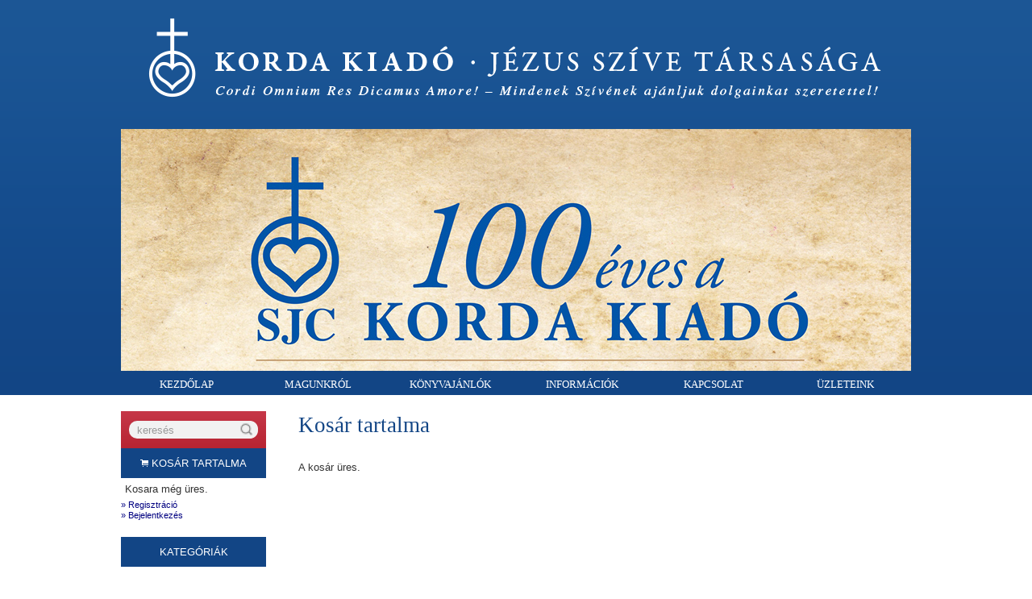

--- FILE ---
content_type: text/html; charset=utf-8
request_url: https://kordakonyv.hu/webshop/basket
body_size: 11981
content:
<!DOCTYPE html>
<html xmlns="http://www.w3.org/1999/xhtml" xml:lang="hu" lang="hu">
<!--                 -->
<!-- website: i-Dome -->
<!--  www.i-dome.hu  -->
<!--                 -->
<head>
 <title>Korda Kiadó - Jézus Szíve Társasága</title>
 <meta http-equiv="content-type" content="text/html; charset=utf-8" />
 <meta name="robots" content="index, follow" />
 <meta name="description" content="" />
 <meta name="keywords" content="" />

 <meta name="viewport" content="width=device-width, initial-scale=1, maximum-scale=1, user-scalable=no">
 <link href="/css/korda-r.css?2" rel="stylesheet" type="text/css" title="normal" />
 <link rel="stylesheet" href="/css/lightbox-2.6.css" type="text/css" media="screen" />
 <link rel="shortcut icon" href="/favicon.ico" type="image/vnd.microsoft.icon" />
 <script type="text/javascript" src="/js/util.js?20141209"></script>
 <script src="//ajax.googleapis.com/ajax/libs/jquery/1.10.2/jquery.min.js" ></script>
 <script>!window.jQuery && document.write('<script src="//www.sjc.hu/js/jquery-1.10.2.min.js"><\/script>');</script>
</head>
<body>
<script>
  (function(i,s,o,g,r,a,m){i['GoogleAnalyticsObject']=r;i[r]=i[r]||function(){
  (i[r].q=i[r].q||[]).push(arguments)},i[r].l=1*new Date();a=s.createElement(o),
  m=s.getElementsByTagName(o)[0];a.async=1;a.src=g;m.parentNode.insertBefore(a,m)
  })(window,document,'script','//www.google-analytics.com/analytics.js','ga');
  ga('create', 'UA-47875631-3', 'auto');
  ga('send', 'pageview');
</script>
<div id="fb-root"></div>
<script>(function(d, s, id) {
  var js, fjs = d.getElementsByTagName(s)[0];
  if (d.getElementById(id)) return;
  js = d.createElement(s); js.id = id;
  js.src = "//connect.facebook.net/hu_HU/all.js#xfbml=1";
  fjs.parentNode.insertBefore(js, fjs);
}(document, 'script', 'facebook-jssdk'));</script>

<div id="top">
 <div class="container">
  <header>
   <div id="menu-h"><svg xmlns="http://www.w3.org/2000/svg" width="36" height="36" viewBox="0 0 24 24"><path d="M0 0h24v24H0z" fill="none"/><path d="M3 18h18v-2H3v2zm0-5h18v-2H3v2zm0-7v2h18V6H3z"/></svg></div>
   <div id="fejlec"><a href="/"><picture>
    <source srcset="/img/korda-fejlec-mobil.png" media="(max-width: 480px)">
    <source srcset="/img/korda-fejlec.png">
    <img src="/img/fejlec.png" alt="Korda Kiadó - Jézus Szíve Társasága" />
   </picture></a></div>
   <div id="headline-image" style="position: relative;">
    <a href="https://www.kordakonyv.hu/hirek/100-eves-a-korda-kiado" class="headline-url" target="_blank">
    <img src="/content/fejlecek/206.jpg" id="headline-image-0" alt="" />
    <img src="/content/fejlecek/54.jpg" id="headline-image-1" alt="" style="opacity: 0; position: absolute; top: 0; left: 0;" />
    </a>
   </div>

<script>
var headlineimages=new Array('206.jpg','54.jpg','123.jpg','110.jpg','113.jpg','98.jpg','106.jpg');
var headlineurls=new Array('https://www.kordakonyv.hu/hirek/100-eves-a-korda-kiado','http://www.kordakonyv.hu/uzleteink.html','http://www.kordakonyv.hu/katalogus/p394-jezussal-kettesben.html','http://www.kordakonyv.hu/katalogus/p375-laudemus-deum.html','http://www.kordakonyv.hu/katalogus/p377-a-sziv-szol-istenehez.html','http://www.kordakonyv.hu/katalogus/p360-istenem-ha-ugy-gondolod.html','http://www.kordakonyv.hu/katalogus/s41-megujitott-kiadas');
var hlimg=0;
var hlmax=6;
var hlcurr=0;

$(document).ready(function(){
  window.setTimeout(changeHeadline, 5000);
});
</script>

  </header>

  <nav id="menu">
   <ul>
<li><a href="/">Kezdőlap</a></li>
<li><a href="/magunkrol.html">Magunkról</a></li>
<li><a href="/hirek/sajat">Könyvajánlók</a></li>
<li><a href="/vasarlasi-informaciok.html">Információk</a></li>
<li><a href="/kapcsolat.html">Kapcsolat</a></li>
<li><a href="/uzleteink.html">Üzleteink</a></li>
</ul>

  </nav>
 </div>
 <div class="clr"></div>
</div>

<div id="article-wrapper">

 <div class="container">
  <div id="left-m">menü, kosár &dArr;</div>
  <div id="left">

  <div id="search">
   <form method="get" action="/katalogus/">
   <input type="text" name="search" value="keresés" id="search-field" class="field inactive" /><input id="search-button" type="image" src="/img/search-icon.gif" alt="Keresés" class="image" disabled="disabled" />
   </form>
  </div>

  <div class="basket-cond-headline">
   <a href="/webshop/basket"><img src="/img/basket-sm.png" alt="" /> Kosár tartalma</a>
  </div>
  <div style="padding: 5px;">Kosara még üres.</div>

<div class="small">


<a href="/regisztracio" style="font-size: 1em; text-decoration: none;">&raquo; Regisztráció</a><br />
<a href="/login" style="font-size: 1em; text-decoration: none;">&raquo; Bejelentkezés</a>

</div>
  <div style="width: 180px; background-color: #124585; color: #fff; text-align: center; margin-top: 20px; padding: 10px 0; text-transform: uppercase;">
   Kategóriák
  </div>

  <div id="category-list">
<ul><li>Könyvek<ul><li><a href="/katalogus/c12-imaelet">Imaélet</a></li><li><a href="/katalogus/c47-lelkiseg">Lelkiség</a></li><li><a href="/katalogus/c13-lelkigyakorlat">Lelkigyakorlat</a></li><li><a href="/katalogus/c14-imakonyv-imafuzet">Imakönyv, imafüzet</a></li><li><a href="/katalogus/c15-eletvezetes">Életvezetés</a></li><li><a href="/katalogus/c16-hazassag-csalad">Házasság, család</a></li><li><a href="/katalogus/c17-gyermek-ifjusagi">Gyermek, ifjúsági</a></li><li><a href="/katalogus/c18-hit-es-erkolcstan">Hit- és erkölcstan</a></li><li><a href="/katalogus/c19-eletutak-szentek">Életutak, szentek</a></li><li><a href="/katalogus/c21-szepirodalom">Szépirodalom </a></li><li><a href="/katalogus/c20-teologia">Teológia</a></li></ul></li><li>Szentkép, naptár...<ul><li><a class="subcat-link" data-id="5">Szentképek...</a><ul id="subcat-5"><li><a href="/katalogus/c22-jezus">Jézus</a></li><li><a href="/katalogus/c23-szuz-maria">Szűz Mária</a></li><li><a href="/katalogus/c24-szentek">Szentek</a></li><li><a href="/katalogus/c25-gyermekkepek">Gyermekképek</a></li><li><a href="/katalogus/c26-angyalok">Angyalok</a></li><li><a href="/katalogus/c27-nagybojt-husvet">Nagyböjt, húsvét, pünkösd</a></li><li><a href="/katalogus/c28-karacsony">Karácsony</a></li><li><a href="/katalogus/c29-papszenteles">Papszentelés</a></li></ul></li><li><a class="subcat-link" data-id="6">Képeslapok...</a><ul id="subcat-6"><li><a href="/katalogus/c30-karacsony">Karácsony</a></li><li><a href="/katalogus/c31-husvet">Húsvét</a></li><li><a href="/katalogus/c32-egyeb">Egyéb</a></li></ul></li><li><a class="subcat-link" data-id="7">Emléklapok...</a><ul id="subcat-7"><li><a href="/katalogus/c33-kereszteles">Keresztelés</a></li><li><a href="/katalogus/c34-elsoaldozas">Elsőáldozás</a></li><li><a href="/katalogus/c35-bermalkozas">Bérmálkozás</a></li><li><a href="/katalogus/c36-hazassagkotes">Házasságkötés</a></li><li><a href="/katalogus/c37-reszvetnyilvanitas">Részvétnyilvánítás</a></li></ul></li><li><a href="/katalogus/c8-naptarak">Naptárak</a></li></ul></li><li>TAIZÉI ÉNEKEK<ul><li><a href="/katalogus/c61-kottak">Kották</a></li><li><a href="/katalogus/c62-cd-k">CD-k</a></li></ul></li></ul>
<ul><li>Sorozatok
<ul><li><a href="/katalogus/s43-kedves-szentjeim-kepes-gyermekkonyvek">Kedves Szentjeim (képes gyermekkönyv)</a></li><li><a href="/katalogus/s44-idezetek-a-bibliabol">Idézetek a Bibliából (ajándékkönyvecskék)</a></li><li><a href="/katalogus/s1-henri-boulad-sj-fuzetek">Henry Boulad SJ:          Omega füzetek</a></li><li><a href="/katalogus/s3-jalics-ferenc-sj-konyvei">Jálics Ferenc SJ</a></li><li><a href="/katalogus/s2-anthony-de-mello-sj-konyvei">Anthony de Mello SJ</a></li><li><a href="/katalogus/s5-szent-ignac-nyomaban">Szent Ignác nyomában</a></li><li><a class="subser-link" data-id="4">Jezsuita szerzők...</a><ul id="subser-4"><li><a href="/katalogus/s10-balleis-peter-sj">Balleis, Peter SJ</a></li><li><a href="/katalogus/s11-beky-gellert-sj">Béky Gellért SJ</a></li><li><a href="/katalogus/s12-bergoglio-j-m-ferenc-papa">Bergoglio, J. M. (Ferenc pápa)</a></li><li><a href="/katalogus/s13-boulad-henri-sj">Boulad, Henri SJ</a></li><li><a href="/katalogus/s14-breemen-piet-van-sj">Breemen, Piet van SJ </a></li><li><a href="/katalogus/s15-de-mello-anthony-sj">De Mello, Anthony SJ</a></li><li><a href="/katalogus/s16-hattler-franz-s-sj">Hattler, Franz S. SJ</a></li><li><a href="/katalogus/s17-hughes-gerard-w-sj">Hughes, Gerard W. SJ</a></li><li><a href="/katalogus/s18-jalics-ferenc-sj">Jálics Ferenc SJ</a></li><li><a href="/katalogus/s19-kiechle-stefan-sj">Kiechle, Stefan SJ</a></li><li><a href="/katalogus/s20-lambert-willi-sj">Lambert, Willi SJ</a></li><li><a href="/katalogus/s21-laskay-antal-sj">Laskay Antal SJ</a></li><li><a href="/katalogus/s22-loyolai-szent-ignac">Loyolai Szent Ignác</a></li><li><a href="/katalogus/s23-macrae-george-w-sj">MacRae, George W. SJ</a></li><li><a href="/katalogus/s24-mascarenhas-fio-sj">Mascarenhas, Fio SJ</a></li><li><a href="/katalogus/s25-maureder-josef-sj">Maureder, Josef SJ</a></li><li><a href="/katalogus/s26-morlin-imre-sj">Morlin Imre SJ</a></li><li><a href="/katalogus/s27-musto-peter-sj">Mustó Péter SJ </a></li><li><a href="/katalogus/s28-nemes-odon-sj">Nemes Ödön SJ </a></li><li><a href="/katalogus/s29-nemeshegyi-peter-sj">Nemeshegyi Péter SJ</a></li><li><a href="/katalogus/s30-neyrey-jerome-h-sj">Neyrey, Jerome H. SJ</a></li><li><a href="/katalogus/s31-orsy-laszlo-sj">Örsy László SJ</a></li><li><a href="/katalogus/s32-romano-ramon-cue-sj">Romano, Ramon Cué SJ</a></li><li><a href="/katalogus/s33-sajgo-szabolcs-sj">Sajgó Szabolcs SJ</a></li><li><a href="/katalogus/s34-schaller-hans-sj">Schaller, Hans SJ</a></li><li><a href="/katalogus/s35-szabo-ferenc-sj">Szabó Ferenc SJ</a></li><li><a href="/katalogus/s36-tamas-barna-sj">Tamás Barna SJ</a></li><li><a href="/katalogus/s37-teres-agoston-sj">Teres Ágoston SJ </a></li><li><a href="/katalogus/s38-yarnold-edward-sj">Yarnold, Edward SJ</a></li><li><a href="/katalogus/s39-varillon-francois-sj">Varillon, François SJ</a></li><li><a href="/katalogus/s42-szentmartoni-mihaly-s-j">Szentmártoni Mihály SJ</a></li></ul></li><li><a class="subser-link" data-id="6">PAX hittankönyv-sorozat...</a><ul id="subser-6"><li><a href="/katalogus/s41-megujitott-kiadas">PAX - 2018-2019 Tankönyvjegyzék</a></li></ul></li></ul>
</li>
</ul>
<ul><li>Összes kiadvány
 <ul>
  <li><a href="/katalogus/osszes/konyv" style="text-decoration: none;" title="Csoportos rendelés">Összes könyv</a></li>
  <li><a href="/katalogus/osszes/szentkep-naptar" style="text-decoration: none;" title="Csoportos rendelés">Összes szentkép, naptár...</a></li>
 </ul></li>
</ul>

  </div>

  </div>

  <article>
<div id="content">
 <h1>Kosár tartalma</h1>


<p>A kosár üres.</p>
<div class="clr"></div>
</div>



  </article>

  <div class="clr"></div>
 </div>
</div>



<div id="footer">
 <nav class="container">
  <ul>
<li><a href="/impresszum">impresszum</a></li>
<li><a href="/jogi-nyilatkozat">jogi nyilatkozat</a></li>
<li><a href="http://www.sjc.hu">Jézus Szíve Társasága</a></li>
</ul>

 </nav>
 <div class="clr"></div>
</div>

<script src="/js/doubletaptogo.min.js"></script>
<script>
$(document).ready(function(){
  $("#sjc").click(function(){window.location="/";});

  $(".subcat-link").click(function(){
    $("#subcat-"+$(this).data("id")).toggle();
   });
  $(".subser-link").click(function(){
    $("#subser-"+$(this).data("id")).toggle();
   });

  $("#search-field").focus(function(){
    if($(this).val()=="keresés") $(this).val("");
    $(this).removeClass('inactive');
    $("#search-button").attr('disabled', false);
   });

  $("#menu-h").click(function(e) {
  $("nav#menu>ul").toggleClass('visible');
    e.preventDefault();
  });
  $("#menu li:has(ul)").doubleTapToGo();
  $("#left-m").click(function(e) {
  $("#left").toggleClass('active');
    e.preventDefault();
  });
});
</script>
<script type="text/javascript" src="//www.sjc.hu/js/lightbox-2.6.min.js"></script>

</body>
</html>


--- FILE ---
content_type: text/css
request_url: https://kordakonyv.hu/css/korda-r.css?2
body_size: 17198
content:
*
{
 padding: 0;
 margin: 0;
 font-family: verdana, arial, sans-serif;
 font-size: 10pt;
 line-height: 1.3em;
 color: #333;
}

html
{
 overflow-y: scroll;
}

body
{
 background: #fff;
}

.clr
{
 clear: both;
}

input,
textarea
{
 outline: 0;
}

h1, h1 a
{
 font-family: "times new roman", serif;
 font-size: 20pt;
 font-weight: normal;
 margin-bottom: 1em;
}

h1 a
{
 text-decoration: none;
}

h1,
h1 a
{
 color: #124585;
}

h2,
article h2 a
{
 font-family: "times new roman", serif;
 font-size: 11pt;
 font-weight: bold;
 margin: 0 0 .5em;
}

article h2
{
 font-family: verdana, arial, sans-serif;
}

article img
{
 max-width: 100%;
 height: auto;
}

h2,
h2 a,
h2 strong
{
 color: #124585;
}

h3
{
 font-family: "times new roman", serif;
}

sup
{
 font-size: .7em;
}

small,
.small
{
 font-size: .8em;
}

.container
{
 max-width: 980px;
 margin: 0 auto;
 position: relative;
}

#top
{
 background: #124585 url(../img/back.png) repeat-x
}

header
{
 max-width: 980px;
 overflow: hidden;
 position: relative;
 background-color: #fff;
}

header #fejlec
{
 max-width: 980px;
 margin: 0 auto;
}

header #fejlec img
{
 width: 100%;
 display: block;
}

#headline-image
{
 width: 100%;
}

#headline-image img
{
 width: 100%;
 display: block;
}

#menu-h {display: none; cursor: pointer;}
#menu-h > svg {fill: #fff;}
#menu-h:hover > svg {fill: #ddd;}

#menu
{
 width: 980px;
 height: 30px;
 margin: 0 auto;
 background-color: #124585;
}

#menu > ul
{
 list-style: none;
}

#menu > ul > li
{
 float: left;
 width: 16.666666666%;
 text-transform: uppercase;
 font-size: 12px;
 text-align: center;
}

#menu > ul > li > a,
#menu > ul > li > span,
#menu > ul ul.submenu > li > a,
#menu > ul ul.submenu > li > span
{
 font-family: "times new roman", serif;
}

#menu > ul > li > a,
#menu > ul > li > span
{
 display: block;
 height: 22px;
 text-decoration: none;
 padding-top: 8px;
 color: #fff;
}

#menu > ul > li:hover > a,
#menu > ul > li:hover > span
{
 background-color: #07518f;
}

#menu > ul > li:hover > ul.submenu
{
 display: block;
}

#menu > ul ul.submenu
{
 display: none;
 padding: 10px;
 background-color: #794246;
 list-style: none;
 position: absolute;
 z-index: 50;
}

#menu > ul ul.submenu li
{
 text-align: left;
 font-size: 12px;
 line-height: 22px;
 text-transform: uppercase;
 color: #fff;
}

#menu > ul > li:hover > ul.submenu > li:hover
{
 color: #aaa;
}

#menu > ul ul.submenu li a
{
 color: #fff;
 text-decoration: none;
}

#menu > ul > li:hover > ul.submenu > li > a:hover
{
 color: #aaa;
}

#headline-container
{
 width: 100%;
 margin-top: 5px;
 background-color: #fff5ed;
 height: 168px;
}

#headline
{
 position: relative;
 max-width: 980px;
 margin: 0 auto;
}

#headline > #sjc
{
 width: 105px;
 height: 168px;
 position: absolute;
 z-index: 10;
 left: -47px;
 top: 0;
 background-image: url(../img/headline-logo.png);
 cursor: pointer;
}

#article-wrapper,
.article-wrapper
{
 width: 100%;
}

#left
{
 padding: 20px 0 0 0;
 width: 180px;
 float: left;
}

#left-m
{
 display: none;
}

#left h2
{
 font-family: "times new roman", serif;
 margin-bottom: 0.5em;
 font-size: 14pt;
 color: #fb7f2c;
 font-style: italic;
}

#left p
{
 font-family: "times new roman", serif;
 font-size: 14pt;
 color: #999;
 font-style: italic;
 margin-bottom: 0.5em;
}

#search
{
 width: 180px;
 height: 46px;
 background-color: #b72432;
 background: -webkit-linear-gradient(#c63748, #b72432);
 background: -o-linear-gradient(#c63748, #b72432);
 background: -moz-linear-gradient(#c63748, #b72432);
 background: linear-gradient(#c63748, #b72432);
 position: relative;
}

#search input
{
 position: absolute;
}

#search input.field
{
 background-color: #f2f2f2;
 width: 115px;
 height: 16px;
 padding: 3px 10px;
 margin: 12px 0 12px 10px;
 border-top-left-radius: 10px;
 border-bottom-left-radius: 10px;
 border: 0;
 outline: 0;
}

#search input.inactive
{
 color: #999;
}

#search input.image
{
 width: 25px;
 height: 22px;
 top: 12px;
 left: 145px;
 margin-bottom: -7px;
}

article
{
 box-sizing: border-box;
 padding: 20px 0 30px 0;
 width: 100%;
 max-width: 760px;
 float: left;
 margin-left: 40px;
}

article p,
#content p
{
 margin-bottom: .5em;
}

article p.lead
{
 color: #124585;
 font-style: italic;
}

article ul,
article ol,
#content ul,
#content ol
{
 padding-left: 1.5em;
 margin-bottom: .5em;
}

article p.caption
{
 font-size: 8pt;
 font-style: italic;
 color: #124585;
 margin-bottom: 1.5em;
}

article .fb-like,
#content .fb-like
{
 margin-top: 1em;
}

#right
{
 padding: 80px 0 30px 0;
 width: 180px;
 float: left;
 margin-left: 40px;
}

#right h3
{
 font-size: 14pt;
 font-weight: normal;
 font-style: italic;
 color: #124585;
 margin-bottom: 1em;
 margin-left: 20px;
}

.news-item
{
 width: 200px;
 font-size: 12pt;
 padding-left: 20px;
 margin-bottom: 1em;
}

#index-content .news-item,
.index-content .news-item
{
 height: 65px;
}

.news-item a
{
 font-size: 9pt;
 color: #333;
 text-decoration: none;
}

.index-sjc-footer
{
 background-color: #fff;
}

#footer
{
 width: 100%;
 text-align: center;
}

#footer > nav
{
 box-sizing: border-box;
 max-width: 980px;
 margin: 1em auto;
 border-top: 1px solid #ccc;
 padding: 1em 0;
}

#footer a
{
 color: #333;
}

#footer ul
{
 list-style: none;
}

#footer ul li
{
 float: left;
 margin-right: 2em;
}

#footer ul li a,
#footer ul li span
{
 text-decoration: none;
}

table.calendar
{
}

table.calendar td,
table.calendar th
{
 width: 23px;
 font-size: 8pt;
 text-align: center;
}

table.calendar th
{
 font-weight: bold;
}

table.calendar th.date
{
 font-size: 8pt;
 font-weight: normal;
 color: #124585;
 padding-bottom: .5em;
}

table.calendar td a
{
 display: block;
 background-color: #fb7f2c;
 text-decoration: none;
 color: #333;
 border-radius: 10px;
}

/* index */

ul#index-images
{
 max-width: 980px;
 list-style: none;
 height: 120px;
}

ul#index-images > li
{
 display: inline-block;
 vertical-align: bottom;
 width: 20%;
 height: 120px;
 text-align: center;
 line-height: 120px;
}

ul#index-images > li img
{
 vertical-align: bottom;
}

ul#index-menu
{
 max-width: 980px;
 list-style: none;
 text-align: center;
}

ul#index-menu > li
{
 display: inline-block;
 vertical-align: top;
 margin-top: 10px;
 width: 20%;
 text-align: center;
 font-size: 8pt;
}

ul#index-menu > li > div.index-menu-image
{
 height: 120px;
 line-height: 120px;
 margin-bottom: 10px;
}

ul#index-menu > li > div.index-menu-image > *
{
 vertical-align: bottom;
}

ul#index-menu > li > h3,
ul#index-menu > li > h3 > a
{
 font-family: "times new roman", serif;
 font-size: 14pt;
}

ul#index-menu > li > h3
{
 font-size: 14pt;
 font-weight: normal;
 font-style: italic;
 color: #794246;
 margin: 0 0 1em 0;
}

ul#index-menu > li > ul
{
 list-style: none;
 font-size: 8pt;
}

ul#index-menu > li > ul > li
{
 font-size: 8pt;
 margin-bottom: .5em;
 width: 100%;
}

ul#index-menu > li > ul > li > a
{
 color: #075190;
 text-decoration: none;
}

ul#index-menu > li > ul > li span
{
 color: #124585;
 font-size: 8pt;
}

#index-content h3,
.index-content h3,
h3.title
{
 font-family: "times new roman", serif;
 font-size: 20pt;
 font-weight: normal;
 font-style: italic;
 margin-bottom: 1em;
 margin-left: 20px;
}

h3.title
{
 text-align: center;
 padding-top: .5em;
}

#index-content .news-item,
.index-content .news-item
{
 float: left;
 width: 220px;
 margin-right: 20px;
}

.gallery-list-item
{
 width: 120px;
 min-height: 50px;
 _height: 120px;
 text-align: center;
 margin: 0 10px 10px 0;
 margin: 0 10px 10px 0;
 vertical-align: top;
 display: inline-block;
 display: -moz-inline-stack;
 zoom: 1;
 *display: inline;

}

.gallery-list-item a
{
 text-decoration: none;
}

.gallery-image-list-item
{
 width: 120px;
 min-height: 50px;
 _height: 120px;
 text-align: center;
 margin: 0 10px 10px 0;
 vertical-align: top;
 display: inline-block;
 display: -moz-inline-stack;
 zoom: 1;
 *display: inline;
}

.people-list-item
{
 float: left;
 width: 90px;
 height: 185px;
 margin: 0 9px 9px 9px;
 text-align: center;
}

.people-list-item img
{
 width: 90px;
 height: 120px;
 border: 1px solid #ccc;
}

.people-list-item a
{
 text-decoration: none;
}

.people-image
{
 float: left;
 margin: 0 20px 5px 0;
}

.news-date
{
 font-style: italic;
 font-size: 6pt;
}

.news-lead
{
 font-weight: bold;
}

.news-list-item h1
{
 margin-bottom: 0;
 font-size: 14pt;
}

.news-list-item
{
 margin-bottom: 1em;
}

a
{
 color: #000080;
}

h3 > a
{
 font-family: "times new roman", serif;
 color: #124585;
 text-decoration: none;
}

#product-content
{
 box-sizing: border-box;
 margin-right: 10px;
 max-width: 740px;
 padding: 10px;
 background-color: #f7f7f7;
}

#product-image
{
 width: 200px;
 float: left;
 margin-right: 10px;
 text-align: center;
}

#product-image img
{
 margin-bottom: 10px;
 border: 1px solid #ccc;
}

#product-image img.th
{
 width: 100px;
 margin-bottom: 10px;
}

#product-info
{
 max-width: 530px;
 float: left;
}

#product-info .separator
{
 width: 100%;
 height: 0;
 margin-bottom: 1em;
 border-bottom: 1px solid #124585;
}

#product-info h2
{
 font-weight: normal;
}

#product-list
{
 margin-left: -20px;
}

#product-list .product
{
 box-sizing: border-box;
 width: 370px;
 height: 320px;
 padding: 10px;
 background: #f7f7f7;
 margin: 0 0 20px 20px;
 float: left;
 overflow: hidden;
 position: relative;
}

#product-list.list .product
{
 box-sizing: border-box;
 clear: both;
 max-width: 740px;
 height: auto;
 padding: 10px;
 background: #f7f7f7;
 margin: 0 0 20px 20px;
 position: relative;
}

#product-list .product h3
{
 width: 100%;
 border-bottom: 1px solid #124585;
 margin-bottom: 10px;
}

#product-list .product h3 a
{
 font-size: 18px;
 font-weight: normal;
 color: #124585;
}

#product-list .product-image
{
 float: left;
 margin-right: 10px;
 text-align: center;
}

#product-list .product-image img
{
 border: 1px solid #ccc;
}

#product-list .product-description
{
 float: left;
 width: 180px;
}

#product-list.list .product-description
{
 width: 575px;
}

#product-list .product p
{
 font-size: 9pt;
}

#product-list .product .more
{
 width: 65px;
 height: 20px;
 margin: 1em 0;
 background: #124585 url(/img/tovabb.gif) no-repeat;
}

#product-list .product .more a
{
 display: block;
 margin-left: -1000px;
 color: #fff;
 font-size: 11px;
 font-weight: bold;
}

#product-list .list-basket
{
 position: absolute;
 bottom: 5px;
 right: 5px;
 width: 86px;
 height: 27px;
 text-align: center;
 padding: 0;
 background-color: #124585;
}

#product-list .list-basket a
{
 display: block;
 width: 100%;
 height: 100%;
 color: #fff;
 text-decoration: none;
}

#product-list.list .list-basket
{
 right: 15px;
 bottom: 15px;
}

#product-list-change
{
 float: right;
 width: 46px;
 height: 21px;
 margin-top: -2px;
 background: url('/img/list_format.gif') no-repeat;
 cursor: pointer;
}

#product-list-change.list
{
 background-position: bottom;
}


#category-list > ul
{
 list-style: none;
}

#category-list > ul > li
{
 margin-top: 1em;
 font-weight: bold;
 color: #124585;
}

#category-list > ul > li > ul
{
 padding-left: 1.5em;
 list-style-type: disc;
}

#category-list > ul > li > ul > li
{
 font-weight: normal;
}

#category-list > ul > li > ul > li > a
{
 text-decoration: none;
 color: #4095d6;
 cursor: pointer;
}

#category-list > ul > li > ul > li > ul
{
 display: none;
 padding-left: 1em;
 list-style-type: circle;
}

#category-list > ul > li > ul > li > ul > li > a
{
 text-decoration: none;
 color: #4095d6;
}

#basket-cond > table
{
 width: 100%;
}

#basket-cond > table td,
#basket-cond > table td strong
{
 padding: 2px;
 font-size: 8pt;
}
#basket-cond > table td a
{
 font-size: 8pt;
 text-decoration: none;
}
#basket-cond > table td.r
{
 text-align: right;
 vertical-align: bottom;
}

#basket-cond > table.sum
{
 border-top: 2px solid #124585;
 background-color: #f7f7f7;
}

.product-price
{
 width: 110px;
 float: right;
 margin: 0 0 10px 20px;
}

.product-order,
.olvasoproba
{
 clear: both;
 width: 110px;
 text-align: center;
 padding: 5px 10px 5px;
 background-color: #124585;
 cursor: pointer;
}

.product-order a,
.olvasoproba a
{
 display: block;
 width: 100%;
 height: 100%;
 color: #fff;
 text-decoration: none;
 text-transform: uppercase;
}

a.product-order,
a.olvasoproba
{
 color: #fff;
 text-decoration: none;
 text-transform: uppercase;
}

#product-list .product-image a.olvasoproba
{
 font-size: 11px;
 display: inline-block;
}

#basket-cond .product-order
{
 margin: 5px auto 0 auto;
}

input.product-order
{
 width: 140px;
 border: 0;
 text-align: center;
 padding: 5px 10px 5px;
 background-color: #124585;
 color: #fff;
 text-transform: uppercase;
}


.basket-cond-headline
{
 width: 180px;
 background-color: #124585;
 color: #fff;
 text-align: center;
 padding: 10px 0;
 text-transform: uppercase;
}

.basket-cond-headline a
{
 display: block;
 text-decoration: none;
 color: #fff;
}

table.basket
{
 width: 100%;
}

table.basket tbody tr
{
 background-color: #f7f7f7;
}

table.basket td
{
 padding: 3px;
}

table.basket a
{
 text-decoration: none;
}

td.r,
td.right
{
 text-align: right;
}

td.c,
td.center
{
 text-align: center;
}

.price-label
{
 color: #124585;
}

.price-discount
{
 float: right;
 margin-top: -37px;
 width: 35px;
 height: 35px;
 background-color: #b82533;
 border-radius: 100%;
 text-align: center;
}

#product-list.list .product .price-discount
{
 float: none;
 margin-top: -5px;
}

.price-discount > div
{
 font-size: 12px;
 padding-top: 9px;
 color: #fff;
}

.product-basket
{
 clear: both;
 width: 80px;
 text-align: center;
 padding: 5px 10px 5px;
 background-color: #124585;
}

.product-basket a
{
 display: block;
 width: 100%;
 height: 100%;
 color: #fff;
 text-decoration: none;
}

.price
{
 font-family: "times new roman", serif;
 font-weight: bold;
 font-size: 20px;
 color: #124585;
}

#breadcrumb,
.msg
{
 max-width: 740px;
 background-color: #e0e9f2;
 padding: 10px;
 margin-bottom: 10px;
}

#breadcrumb a
{
 text-decoration: none;
}

#infobox
{
 box-sizing: border-box;
 max-width: 740px;
 padding: 10px;
 margin-bottom: 20px;
 background: #f7f7f7;
}

table#group-list td
{
 padding: 3px;
}

table#group-list tbody tr:hover
{
 background-color: #f7f7f7;
}

#popup
{
 position: absolute;
 top: 0;
 left: 0;
 width: 100%;
 height: 100%;
 z-index: 10000;
 background-color: #333;
 background-color: rgba(0, 0, 0, 0.8);
}

#popup-content
{
 position: relative;
 margin: 10% auto;
 width: 600px;
 max-width: 96%;
 box-sizing: border-box;
 color: #075190;
 background-color: #fff;
 padding: 20px;
}

#popup-content img
{
 max-width: 100%;
}

#popup-close
{
 color: #075190;
 margin: 1em auto 0 auto;
 cursor: pointer;
 text-align: center;
}


#calendar-right
{
 float: right;
}

/* MEDIA QUERIES */

@media all and (max-width: 980px)
{
 #headline > #sjc {display: none;}
 #menu-h {display: block; width: 35px; height: 35px; position: absolute; top: 5px; right: 10px;}

 nav#menu {position: fixed; width: 100%; top: 40px; right: 0; z-index: 1000; height: auto;}
 nav#menu > ul {display: none; list-style-type: none;}
 nav#menu > ul > li {float: none; clear: both; display: block; width: 100%; text-transform: uppercase; border-bottom: 1px solid #fff;}
 nav#menu > ul.visible {display: block;}
 nav#menu > ul > li > ul.submenu {padding: 10px 0;}
 nav#menu > ul > li > a, nav#menu > ul > li > span {padding: 10px 0; font-size: 14px;}
 nav#menu > ul > li > ul.submenu > li > a {display: inline-block; padding: 10px 0; width: 100%;}
 nav#menu > ul > li > ul.submenu > li {border-top: 1px solid #fff;}

 #menu > ul ul.submenu {position: relative;}
 #menu > ul > li:hover > ul.submenu > li {text-align: center;}
 span.submenu-open {display: inline-block;}

 #left {display: block; padding: 20px 10px 0 10px; position: absolute; margin-left: -200px; background: #fff; z-index: 1000;}
 #left-m {display: block; padding: 10px; font-size: 12px; font-weight: bold; width: 180px; background-color: #e0e9f2; border-bottom-right-radius: 10px; border-right: 1px solid #ccc; border-bottom: 1px solid #ccc; cursor: pointer;}
 #left img {display: none;}
 #left.active {margin-left: 0;}
 article, #content {margin-left: 0; padding: 1em; float: none; max-width: 100%;}
 article img {max-width: 100%; height: auto;}

 #right * {box-sizing: border-box;}
 #right {width: 100%; padding: 10px; margin: 0; box-sizing: border-box;}
 #right .news-item {float: none; width: 100%; padding-left: 10px; background: none;}

 #index-content .news-item {float: none; display: inline-block;}
 #index-bottom {padding: 10px;}

 ul#index-menu > li {float: none; display: inline-block; min-width: 150px;}
 ul#index-menu > li > img {max-width: 100%;}

 #footer {padding: 0 10px; box-sizing: border-box;}

 #right h3 {margin-left: 10px;}

 #infobox {width: 100%;}
 #product-info {width: 100%; max-width: 100%;}

 table.registration input {max-width: 100%;}
}

@media all and (max-width: 780px)
{
 body {background: #fff;}
 header #fejlec {border-top: 10px solid #1c5695;}
 #calendar-right {float: none; margin-bottom: 10px;}
 #product-list .product {width: 100%;}
 .product-order {margin-bottom: 10px;}
}

@media all and (max-width: 480px)
{
 header #fejlec {border-top: 20px solid #1c5695;}
 header #motto {width: 80%; display: block;}
 ul#index-menu > li {display: block; margin: 0 auto;}
 nav#menu {top: 50px;}
}


--- FILE ---
content_type: application/javascript
request_url: https://kordakonyv.hu/js/util.js?20141209
body_size: 1213
content:
function i_ep(d,t,a, onlystart)
{
 if(onlystart==true) document.write("<a href=\"ma"+"ilto:"+a+"@"+d+"."+t+"\">");
 else document.write("<a href=\"ma"+"ilto:"+a+"@"+d+"."+t+"\">"+a+"@"+d+"."+t+"</a>");
}

var indexCurr=0;
var indexChange;
var indexWidth=175;
var indexTimeOut=5000;

function changeIndexBig(n)
{
  if(n=='inc')
  {
    indexCurr++;
    if(indexCurr>(indexMax-1)) indexCurr=0;
  }
  else
  {
    clearTimeout(indexChange);
    indexCurr=n;
  }
  var width=indexCurr*indexWidth;
  $("#phone-content").animate({scrollLeft: width}, 256);
  for(i=0; i<=(indexMax-1); i++)
  {
    if(i==indexCurr) $("#index-small_"+i).addClass('active');
    else $("#index-small_"+i).removeClass('active');
  }
  if(n=='inc') indexChange=setTimeout(function(){changeIndexBig('inc');}, indexTimeOut);
}

function changeHeadline()
{
  var url="/";
  hlimg++;
  if(hlimg>hlmax) hlimg=0;
  $("#headline-image-"+(1-hlcurr)).attr("src",'/content/fejlecek/'+headlineimages[hlimg]);
  $("#headline-image-1").fadeTo(1000, (1-hlcurr));
  if(headlineurls[hlimg]!='') url=headlineurls[hlimg];
  else url="/";
  $("a.headline-url").attr("href", url);
  hlcurr=1-hlcurr;
  window.setTimeout(changeHeadline, 5000);
  return false;
}


--- FILE ---
content_type: text/plain
request_url: https://www.google-analytics.com/j/collect?v=1&_v=j102&a=931351338&t=pageview&_s=1&dl=https%3A%2F%2Fkordakonyv.hu%2Fwebshop%2Fbasket&ul=en-us%40posix&dt=Korda%20Kiad%C3%B3%20-%20J%C3%A9zus%20Sz%C3%ADve%20T%C3%A1rsas%C3%A1ga&sr=1280x720&vp=1280x720&_u=IEBAAEABAAAAACAAI~&jid=1338197331&gjid=827097490&cid=1941132139.1762959095&tid=UA-47875631-3&_gid=1362689223.1762959095&_r=1&_slc=1&z=1465158706
body_size: -449
content:
2,cG-XG29XQ7D2R